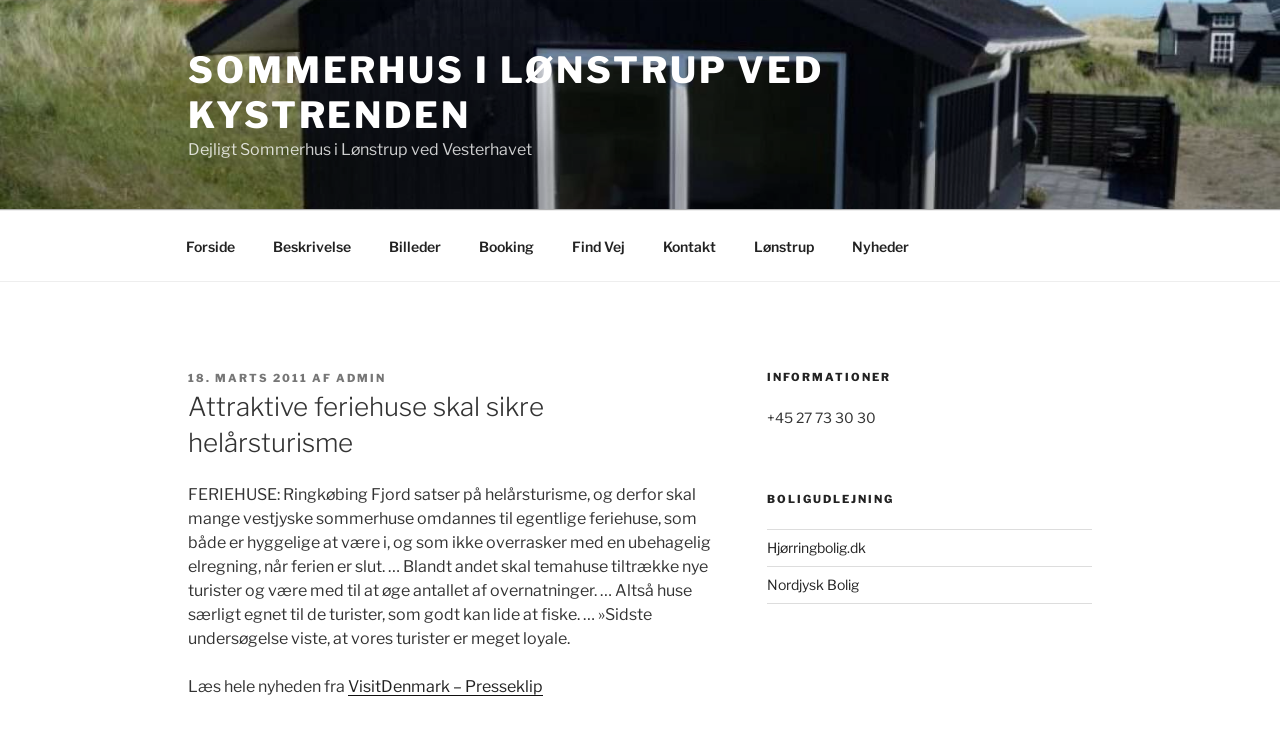

--- FILE ---
content_type: text/html; charset=utf-8
request_url: https://www.google.com/recaptcha/api2/aframe
body_size: 268
content:
<!DOCTYPE HTML><html><head><meta http-equiv="content-type" content="text/html; charset=UTF-8"></head><body><script nonce="pfk5_i5sZ0z4WnCnQQIdPA">/** Anti-fraud and anti-abuse applications only. See google.com/recaptcha */ try{var clients={'sodar':'https://pagead2.googlesyndication.com/pagead/sodar?'};window.addEventListener("message",function(a){try{if(a.source===window.parent){var b=JSON.parse(a.data);var c=clients[b['id']];if(c){var d=document.createElement('img');d.src=c+b['params']+'&rc='+(localStorage.getItem("rc::a")?sessionStorage.getItem("rc::b"):"");window.document.body.appendChild(d);sessionStorage.setItem("rc::e",parseInt(sessionStorage.getItem("rc::e")||0)+1);localStorage.setItem("rc::h",'1768913274908');}}}catch(b){}});window.parent.postMessage("_grecaptcha_ready", "*");}catch(b){}</script></body></html>